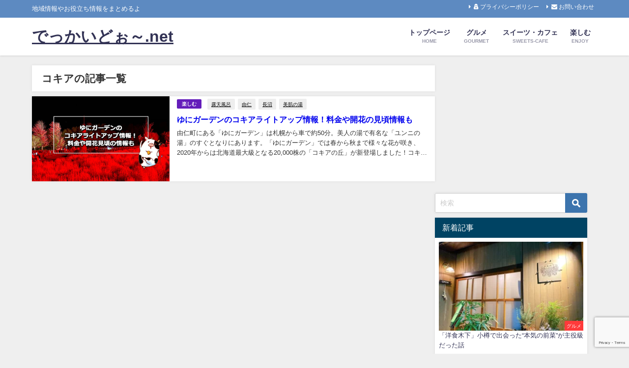

--- FILE ---
content_type: text/html; charset=utf-8
request_url: https://www.google.com/recaptcha/api2/anchor?ar=1&k=6Lc_lwIcAAAAAO95aUHqKHW62VQMDUM0sGixZXGS&co=aHR0cHM6Ly9kZWtrYWlkby5uZXQ6NDQz&hl=en&v=9TiwnJFHeuIw_s0wSd3fiKfN&size=invisible&anchor-ms=20000&execute-ms=30000&cb=w04tocf35xxg
body_size: 48231
content:
<!DOCTYPE HTML><html dir="ltr" lang="en"><head><meta http-equiv="Content-Type" content="text/html; charset=UTF-8">
<meta http-equiv="X-UA-Compatible" content="IE=edge">
<title>reCAPTCHA</title>
<style type="text/css">
/* cyrillic-ext */
@font-face {
  font-family: 'Roboto';
  font-style: normal;
  font-weight: 400;
  font-stretch: 100%;
  src: url(//fonts.gstatic.com/s/roboto/v48/KFO7CnqEu92Fr1ME7kSn66aGLdTylUAMa3GUBHMdazTgWw.woff2) format('woff2');
  unicode-range: U+0460-052F, U+1C80-1C8A, U+20B4, U+2DE0-2DFF, U+A640-A69F, U+FE2E-FE2F;
}
/* cyrillic */
@font-face {
  font-family: 'Roboto';
  font-style: normal;
  font-weight: 400;
  font-stretch: 100%;
  src: url(//fonts.gstatic.com/s/roboto/v48/KFO7CnqEu92Fr1ME7kSn66aGLdTylUAMa3iUBHMdazTgWw.woff2) format('woff2');
  unicode-range: U+0301, U+0400-045F, U+0490-0491, U+04B0-04B1, U+2116;
}
/* greek-ext */
@font-face {
  font-family: 'Roboto';
  font-style: normal;
  font-weight: 400;
  font-stretch: 100%;
  src: url(//fonts.gstatic.com/s/roboto/v48/KFO7CnqEu92Fr1ME7kSn66aGLdTylUAMa3CUBHMdazTgWw.woff2) format('woff2');
  unicode-range: U+1F00-1FFF;
}
/* greek */
@font-face {
  font-family: 'Roboto';
  font-style: normal;
  font-weight: 400;
  font-stretch: 100%;
  src: url(//fonts.gstatic.com/s/roboto/v48/KFO7CnqEu92Fr1ME7kSn66aGLdTylUAMa3-UBHMdazTgWw.woff2) format('woff2');
  unicode-range: U+0370-0377, U+037A-037F, U+0384-038A, U+038C, U+038E-03A1, U+03A3-03FF;
}
/* math */
@font-face {
  font-family: 'Roboto';
  font-style: normal;
  font-weight: 400;
  font-stretch: 100%;
  src: url(//fonts.gstatic.com/s/roboto/v48/KFO7CnqEu92Fr1ME7kSn66aGLdTylUAMawCUBHMdazTgWw.woff2) format('woff2');
  unicode-range: U+0302-0303, U+0305, U+0307-0308, U+0310, U+0312, U+0315, U+031A, U+0326-0327, U+032C, U+032F-0330, U+0332-0333, U+0338, U+033A, U+0346, U+034D, U+0391-03A1, U+03A3-03A9, U+03B1-03C9, U+03D1, U+03D5-03D6, U+03F0-03F1, U+03F4-03F5, U+2016-2017, U+2034-2038, U+203C, U+2040, U+2043, U+2047, U+2050, U+2057, U+205F, U+2070-2071, U+2074-208E, U+2090-209C, U+20D0-20DC, U+20E1, U+20E5-20EF, U+2100-2112, U+2114-2115, U+2117-2121, U+2123-214F, U+2190, U+2192, U+2194-21AE, U+21B0-21E5, U+21F1-21F2, U+21F4-2211, U+2213-2214, U+2216-22FF, U+2308-230B, U+2310, U+2319, U+231C-2321, U+2336-237A, U+237C, U+2395, U+239B-23B7, U+23D0, U+23DC-23E1, U+2474-2475, U+25AF, U+25B3, U+25B7, U+25BD, U+25C1, U+25CA, U+25CC, U+25FB, U+266D-266F, U+27C0-27FF, U+2900-2AFF, U+2B0E-2B11, U+2B30-2B4C, U+2BFE, U+3030, U+FF5B, U+FF5D, U+1D400-1D7FF, U+1EE00-1EEFF;
}
/* symbols */
@font-face {
  font-family: 'Roboto';
  font-style: normal;
  font-weight: 400;
  font-stretch: 100%;
  src: url(//fonts.gstatic.com/s/roboto/v48/KFO7CnqEu92Fr1ME7kSn66aGLdTylUAMaxKUBHMdazTgWw.woff2) format('woff2');
  unicode-range: U+0001-000C, U+000E-001F, U+007F-009F, U+20DD-20E0, U+20E2-20E4, U+2150-218F, U+2190, U+2192, U+2194-2199, U+21AF, U+21E6-21F0, U+21F3, U+2218-2219, U+2299, U+22C4-22C6, U+2300-243F, U+2440-244A, U+2460-24FF, U+25A0-27BF, U+2800-28FF, U+2921-2922, U+2981, U+29BF, U+29EB, U+2B00-2BFF, U+4DC0-4DFF, U+FFF9-FFFB, U+10140-1018E, U+10190-1019C, U+101A0, U+101D0-101FD, U+102E0-102FB, U+10E60-10E7E, U+1D2C0-1D2D3, U+1D2E0-1D37F, U+1F000-1F0FF, U+1F100-1F1AD, U+1F1E6-1F1FF, U+1F30D-1F30F, U+1F315, U+1F31C, U+1F31E, U+1F320-1F32C, U+1F336, U+1F378, U+1F37D, U+1F382, U+1F393-1F39F, U+1F3A7-1F3A8, U+1F3AC-1F3AF, U+1F3C2, U+1F3C4-1F3C6, U+1F3CA-1F3CE, U+1F3D4-1F3E0, U+1F3ED, U+1F3F1-1F3F3, U+1F3F5-1F3F7, U+1F408, U+1F415, U+1F41F, U+1F426, U+1F43F, U+1F441-1F442, U+1F444, U+1F446-1F449, U+1F44C-1F44E, U+1F453, U+1F46A, U+1F47D, U+1F4A3, U+1F4B0, U+1F4B3, U+1F4B9, U+1F4BB, U+1F4BF, U+1F4C8-1F4CB, U+1F4D6, U+1F4DA, U+1F4DF, U+1F4E3-1F4E6, U+1F4EA-1F4ED, U+1F4F7, U+1F4F9-1F4FB, U+1F4FD-1F4FE, U+1F503, U+1F507-1F50B, U+1F50D, U+1F512-1F513, U+1F53E-1F54A, U+1F54F-1F5FA, U+1F610, U+1F650-1F67F, U+1F687, U+1F68D, U+1F691, U+1F694, U+1F698, U+1F6AD, U+1F6B2, U+1F6B9-1F6BA, U+1F6BC, U+1F6C6-1F6CF, U+1F6D3-1F6D7, U+1F6E0-1F6EA, U+1F6F0-1F6F3, U+1F6F7-1F6FC, U+1F700-1F7FF, U+1F800-1F80B, U+1F810-1F847, U+1F850-1F859, U+1F860-1F887, U+1F890-1F8AD, U+1F8B0-1F8BB, U+1F8C0-1F8C1, U+1F900-1F90B, U+1F93B, U+1F946, U+1F984, U+1F996, U+1F9E9, U+1FA00-1FA6F, U+1FA70-1FA7C, U+1FA80-1FA89, U+1FA8F-1FAC6, U+1FACE-1FADC, U+1FADF-1FAE9, U+1FAF0-1FAF8, U+1FB00-1FBFF;
}
/* vietnamese */
@font-face {
  font-family: 'Roboto';
  font-style: normal;
  font-weight: 400;
  font-stretch: 100%;
  src: url(//fonts.gstatic.com/s/roboto/v48/KFO7CnqEu92Fr1ME7kSn66aGLdTylUAMa3OUBHMdazTgWw.woff2) format('woff2');
  unicode-range: U+0102-0103, U+0110-0111, U+0128-0129, U+0168-0169, U+01A0-01A1, U+01AF-01B0, U+0300-0301, U+0303-0304, U+0308-0309, U+0323, U+0329, U+1EA0-1EF9, U+20AB;
}
/* latin-ext */
@font-face {
  font-family: 'Roboto';
  font-style: normal;
  font-weight: 400;
  font-stretch: 100%;
  src: url(//fonts.gstatic.com/s/roboto/v48/KFO7CnqEu92Fr1ME7kSn66aGLdTylUAMa3KUBHMdazTgWw.woff2) format('woff2');
  unicode-range: U+0100-02BA, U+02BD-02C5, U+02C7-02CC, U+02CE-02D7, U+02DD-02FF, U+0304, U+0308, U+0329, U+1D00-1DBF, U+1E00-1E9F, U+1EF2-1EFF, U+2020, U+20A0-20AB, U+20AD-20C0, U+2113, U+2C60-2C7F, U+A720-A7FF;
}
/* latin */
@font-face {
  font-family: 'Roboto';
  font-style: normal;
  font-weight: 400;
  font-stretch: 100%;
  src: url(//fonts.gstatic.com/s/roboto/v48/KFO7CnqEu92Fr1ME7kSn66aGLdTylUAMa3yUBHMdazQ.woff2) format('woff2');
  unicode-range: U+0000-00FF, U+0131, U+0152-0153, U+02BB-02BC, U+02C6, U+02DA, U+02DC, U+0304, U+0308, U+0329, U+2000-206F, U+20AC, U+2122, U+2191, U+2193, U+2212, U+2215, U+FEFF, U+FFFD;
}
/* cyrillic-ext */
@font-face {
  font-family: 'Roboto';
  font-style: normal;
  font-weight: 500;
  font-stretch: 100%;
  src: url(//fonts.gstatic.com/s/roboto/v48/KFO7CnqEu92Fr1ME7kSn66aGLdTylUAMa3GUBHMdazTgWw.woff2) format('woff2');
  unicode-range: U+0460-052F, U+1C80-1C8A, U+20B4, U+2DE0-2DFF, U+A640-A69F, U+FE2E-FE2F;
}
/* cyrillic */
@font-face {
  font-family: 'Roboto';
  font-style: normal;
  font-weight: 500;
  font-stretch: 100%;
  src: url(//fonts.gstatic.com/s/roboto/v48/KFO7CnqEu92Fr1ME7kSn66aGLdTylUAMa3iUBHMdazTgWw.woff2) format('woff2');
  unicode-range: U+0301, U+0400-045F, U+0490-0491, U+04B0-04B1, U+2116;
}
/* greek-ext */
@font-face {
  font-family: 'Roboto';
  font-style: normal;
  font-weight: 500;
  font-stretch: 100%;
  src: url(//fonts.gstatic.com/s/roboto/v48/KFO7CnqEu92Fr1ME7kSn66aGLdTylUAMa3CUBHMdazTgWw.woff2) format('woff2');
  unicode-range: U+1F00-1FFF;
}
/* greek */
@font-face {
  font-family: 'Roboto';
  font-style: normal;
  font-weight: 500;
  font-stretch: 100%;
  src: url(//fonts.gstatic.com/s/roboto/v48/KFO7CnqEu92Fr1ME7kSn66aGLdTylUAMa3-UBHMdazTgWw.woff2) format('woff2');
  unicode-range: U+0370-0377, U+037A-037F, U+0384-038A, U+038C, U+038E-03A1, U+03A3-03FF;
}
/* math */
@font-face {
  font-family: 'Roboto';
  font-style: normal;
  font-weight: 500;
  font-stretch: 100%;
  src: url(//fonts.gstatic.com/s/roboto/v48/KFO7CnqEu92Fr1ME7kSn66aGLdTylUAMawCUBHMdazTgWw.woff2) format('woff2');
  unicode-range: U+0302-0303, U+0305, U+0307-0308, U+0310, U+0312, U+0315, U+031A, U+0326-0327, U+032C, U+032F-0330, U+0332-0333, U+0338, U+033A, U+0346, U+034D, U+0391-03A1, U+03A3-03A9, U+03B1-03C9, U+03D1, U+03D5-03D6, U+03F0-03F1, U+03F4-03F5, U+2016-2017, U+2034-2038, U+203C, U+2040, U+2043, U+2047, U+2050, U+2057, U+205F, U+2070-2071, U+2074-208E, U+2090-209C, U+20D0-20DC, U+20E1, U+20E5-20EF, U+2100-2112, U+2114-2115, U+2117-2121, U+2123-214F, U+2190, U+2192, U+2194-21AE, U+21B0-21E5, U+21F1-21F2, U+21F4-2211, U+2213-2214, U+2216-22FF, U+2308-230B, U+2310, U+2319, U+231C-2321, U+2336-237A, U+237C, U+2395, U+239B-23B7, U+23D0, U+23DC-23E1, U+2474-2475, U+25AF, U+25B3, U+25B7, U+25BD, U+25C1, U+25CA, U+25CC, U+25FB, U+266D-266F, U+27C0-27FF, U+2900-2AFF, U+2B0E-2B11, U+2B30-2B4C, U+2BFE, U+3030, U+FF5B, U+FF5D, U+1D400-1D7FF, U+1EE00-1EEFF;
}
/* symbols */
@font-face {
  font-family: 'Roboto';
  font-style: normal;
  font-weight: 500;
  font-stretch: 100%;
  src: url(//fonts.gstatic.com/s/roboto/v48/KFO7CnqEu92Fr1ME7kSn66aGLdTylUAMaxKUBHMdazTgWw.woff2) format('woff2');
  unicode-range: U+0001-000C, U+000E-001F, U+007F-009F, U+20DD-20E0, U+20E2-20E4, U+2150-218F, U+2190, U+2192, U+2194-2199, U+21AF, U+21E6-21F0, U+21F3, U+2218-2219, U+2299, U+22C4-22C6, U+2300-243F, U+2440-244A, U+2460-24FF, U+25A0-27BF, U+2800-28FF, U+2921-2922, U+2981, U+29BF, U+29EB, U+2B00-2BFF, U+4DC0-4DFF, U+FFF9-FFFB, U+10140-1018E, U+10190-1019C, U+101A0, U+101D0-101FD, U+102E0-102FB, U+10E60-10E7E, U+1D2C0-1D2D3, U+1D2E0-1D37F, U+1F000-1F0FF, U+1F100-1F1AD, U+1F1E6-1F1FF, U+1F30D-1F30F, U+1F315, U+1F31C, U+1F31E, U+1F320-1F32C, U+1F336, U+1F378, U+1F37D, U+1F382, U+1F393-1F39F, U+1F3A7-1F3A8, U+1F3AC-1F3AF, U+1F3C2, U+1F3C4-1F3C6, U+1F3CA-1F3CE, U+1F3D4-1F3E0, U+1F3ED, U+1F3F1-1F3F3, U+1F3F5-1F3F7, U+1F408, U+1F415, U+1F41F, U+1F426, U+1F43F, U+1F441-1F442, U+1F444, U+1F446-1F449, U+1F44C-1F44E, U+1F453, U+1F46A, U+1F47D, U+1F4A3, U+1F4B0, U+1F4B3, U+1F4B9, U+1F4BB, U+1F4BF, U+1F4C8-1F4CB, U+1F4D6, U+1F4DA, U+1F4DF, U+1F4E3-1F4E6, U+1F4EA-1F4ED, U+1F4F7, U+1F4F9-1F4FB, U+1F4FD-1F4FE, U+1F503, U+1F507-1F50B, U+1F50D, U+1F512-1F513, U+1F53E-1F54A, U+1F54F-1F5FA, U+1F610, U+1F650-1F67F, U+1F687, U+1F68D, U+1F691, U+1F694, U+1F698, U+1F6AD, U+1F6B2, U+1F6B9-1F6BA, U+1F6BC, U+1F6C6-1F6CF, U+1F6D3-1F6D7, U+1F6E0-1F6EA, U+1F6F0-1F6F3, U+1F6F7-1F6FC, U+1F700-1F7FF, U+1F800-1F80B, U+1F810-1F847, U+1F850-1F859, U+1F860-1F887, U+1F890-1F8AD, U+1F8B0-1F8BB, U+1F8C0-1F8C1, U+1F900-1F90B, U+1F93B, U+1F946, U+1F984, U+1F996, U+1F9E9, U+1FA00-1FA6F, U+1FA70-1FA7C, U+1FA80-1FA89, U+1FA8F-1FAC6, U+1FACE-1FADC, U+1FADF-1FAE9, U+1FAF0-1FAF8, U+1FB00-1FBFF;
}
/* vietnamese */
@font-face {
  font-family: 'Roboto';
  font-style: normal;
  font-weight: 500;
  font-stretch: 100%;
  src: url(//fonts.gstatic.com/s/roboto/v48/KFO7CnqEu92Fr1ME7kSn66aGLdTylUAMa3OUBHMdazTgWw.woff2) format('woff2');
  unicode-range: U+0102-0103, U+0110-0111, U+0128-0129, U+0168-0169, U+01A0-01A1, U+01AF-01B0, U+0300-0301, U+0303-0304, U+0308-0309, U+0323, U+0329, U+1EA0-1EF9, U+20AB;
}
/* latin-ext */
@font-face {
  font-family: 'Roboto';
  font-style: normal;
  font-weight: 500;
  font-stretch: 100%;
  src: url(//fonts.gstatic.com/s/roboto/v48/KFO7CnqEu92Fr1ME7kSn66aGLdTylUAMa3KUBHMdazTgWw.woff2) format('woff2');
  unicode-range: U+0100-02BA, U+02BD-02C5, U+02C7-02CC, U+02CE-02D7, U+02DD-02FF, U+0304, U+0308, U+0329, U+1D00-1DBF, U+1E00-1E9F, U+1EF2-1EFF, U+2020, U+20A0-20AB, U+20AD-20C0, U+2113, U+2C60-2C7F, U+A720-A7FF;
}
/* latin */
@font-face {
  font-family: 'Roboto';
  font-style: normal;
  font-weight: 500;
  font-stretch: 100%;
  src: url(//fonts.gstatic.com/s/roboto/v48/KFO7CnqEu92Fr1ME7kSn66aGLdTylUAMa3yUBHMdazQ.woff2) format('woff2');
  unicode-range: U+0000-00FF, U+0131, U+0152-0153, U+02BB-02BC, U+02C6, U+02DA, U+02DC, U+0304, U+0308, U+0329, U+2000-206F, U+20AC, U+2122, U+2191, U+2193, U+2212, U+2215, U+FEFF, U+FFFD;
}
/* cyrillic-ext */
@font-face {
  font-family: 'Roboto';
  font-style: normal;
  font-weight: 900;
  font-stretch: 100%;
  src: url(//fonts.gstatic.com/s/roboto/v48/KFO7CnqEu92Fr1ME7kSn66aGLdTylUAMa3GUBHMdazTgWw.woff2) format('woff2');
  unicode-range: U+0460-052F, U+1C80-1C8A, U+20B4, U+2DE0-2DFF, U+A640-A69F, U+FE2E-FE2F;
}
/* cyrillic */
@font-face {
  font-family: 'Roboto';
  font-style: normal;
  font-weight: 900;
  font-stretch: 100%;
  src: url(//fonts.gstatic.com/s/roboto/v48/KFO7CnqEu92Fr1ME7kSn66aGLdTylUAMa3iUBHMdazTgWw.woff2) format('woff2');
  unicode-range: U+0301, U+0400-045F, U+0490-0491, U+04B0-04B1, U+2116;
}
/* greek-ext */
@font-face {
  font-family: 'Roboto';
  font-style: normal;
  font-weight: 900;
  font-stretch: 100%;
  src: url(//fonts.gstatic.com/s/roboto/v48/KFO7CnqEu92Fr1ME7kSn66aGLdTylUAMa3CUBHMdazTgWw.woff2) format('woff2');
  unicode-range: U+1F00-1FFF;
}
/* greek */
@font-face {
  font-family: 'Roboto';
  font-style: normal;
  font-weight: 900;
  font-stretch: 100%;
  src: url(//fonts.gstatic.com/s/roboto/v48/KFO7CnqEu92Fr1ME7kSn66aGLdTylUAMa3-UBHMdazTgWw.woff2) format('woff2');
  unicode-range: U+0370-0377, U+037A-037F, U+0384-038A, U+038C, U+038E-03A1, U+03A3-03FF;
}
/* math */
@font-face {
  font-family: 'Roboto';
  font-style: normal;
  font-weight: 900;
  font-stretch: 100%;
  src: url(//fonts.gstatic.com/s/roboto/v48/KFO7CnqEu92Fr1ME7kSn66aGLdTylUAMawCUBHMdazTgWw.woff2) format('woff2');
  unicode-range: U+0302-0303, U+0305, U+0307-0308, U+0310, U+0312, U+0315, U+031A, U+0326-0327, U+032C, U+032F-0330, U+0332-0333, U+0338, U+033A, U+0346, U+034D, U+0391-03A1, U+03A3-03A9, U+03B1-03C9, U+03D1, U+03D5-03D6, U+03F0-03F1, U+03F4-03F5, U+2016-2017, U+2034-2038, U+203C, U+2040, U+2043, U+2047, U+2050, U+2057, U+205F, U+2070-2071, U+2074-208E, U+2090-209C, U+20D0-20DC, U+20E1, U+20E5-20EF, U+2100-2112, U+2114-2115, U+2117-2121, U+2123-214F, U+2190, U+2192, U+2194-21AE, U+21B0-21E5, U+21F1-21F2, U+21F4-2211, U+2213-2214, U+2216-22FF, U+2308-230B, U+2310, U+2319, U+231C-2321, U+2336-237A, U+237C, U+2395, U+239B-23B7, U+23D0, U+23DC-23E1, U+2474-2475, U+25AF, U+25B3, U+25B7, U+25BD, U+25C1, U+25CA, U+25CC, U+25FB, U+266D-266F, U+27C0-27FF, U+2900-2AFF, U+2B0E-2B11, U+2B30-2B4C, U+2BFE, U+3030, U+FF5B, U+FF5D, U+1D400-1D7FF, U+1EE00-1EEFF;
}
/* symbols */
@font-face {
  font-family: 'Roboto';
  font-style: normal;
  font-weight: 900;
  font-stretch: 100%;
  src: url(//fonts.gstatic.com/s/roboto/v48/KFO7CnqEu92Fr1ME7kSn66aGLdTylUAMaxKUBHMdazTgWw.woff2) format('woff2');
  unicode-range: U+0001-000C, U+000E-001F, U+007F-009F, U+20DD-20E0, U+20E2-20E4, U+2150-218F, U+2190, U+2192, U+2194-2199, U+21AF, U+21E6-21F0, U+21F3, U+2218-2219, U+2299, U+22C4-22C6, U+2300-243F, U+2440-244A, U+2460-24FF, U+25A0-27BF, U+2800-28FF, U+2921-2922, U+2981, U+29BF, U+29EB, U+2B00-2BFF, U+4DC0-4DFF, U+FFF9-FFFB, U+10140-1018E, U+10190-1019C, U+101A0, U+101D0-101FD, U+102E0-102FB, U+10E60-10E7E, U+1D2C0-1D2D3, U+1D2E0-1D37F, U+1F000-1F0FF, U+1F100-1F1AD, U+1F1E6-1F1FF, U+1F30D-1F30F, U+1F315, U+1F31C, U+1F31E, U+1F320-1F32C, U+1F336, U+1F378, U+1F37D, U+1F382, U+1F393-1F39F, U+1F3A7-1F3A8, U+1F3AC-1F3AF, U+1F3C2, U+1F3C4-1F3C6, U+1F3CA-1F3CE, U+1F3D4-1F3E0, U+1F3ED, U+1F3F1-1F3F3, U+1F3F5-1F3F7, U+1F408, U+1F415, U+1F41F, U+1F426, U+1F43F, U+1F441-1F442, U+1F444, U+1F446-1F449, U+1F44C-1F44E, U+1F453, U+1F46A, U+1F47D, U+1F4A3, U+1F4B0, U+1F4B3, U+1F4B9, U+1F4BB, U+1F4BF, U+1F4C8-1F4CB, U+1F4D6, U+1F4DA, U+1F4DF, U+1F4E3-1F4E6, U+1F4EA-1F4ED, U+1F4F7, U+1F4F9-1F4FB, U+1F4FD-1F4FE, U+1F503, U+1F507-1F50B, U+1F50D, U+1F512-1F513, U+1F53E-1F54A, U+1F54F-1F5FA, U+1F610, U+1F650-1F67F, U+1F687, U+1F68D, U+1F691, U+1F694, U+1F698, U+1F6AD, U+1F6B2, U+1F6B9-1F6BA, U+1F6BC, U+1F6C6-1F6CF, U+1F6D3-1F6D7, U+1F6E0-1F6EA, U+1F6F0-1F6F3, U+1F6F7-1F6FC, U+1F700-1F7FF, U+1F800-1F80B, U+1F810-1F847, U+1F850-1F859, U+1F860-1F887, U+1F890-1F8AD, U+1F8B0-1F8BB, U+1F8C0-1F8C1, U+1F900-1F90B, U+1F93B, U+1F946, U+1F984, U+1F996, U+1F9E9, U+1FA00-1FA6F, U+1FA70-1FA7C, U+1FA80-1FA89, U+1FA8F-1FAC6, U+1FACE-1FADC, U+1FADF-1FAE9, U+1FAF0-1FAF8, U+1FB00-1FBFF;
}
/* vietnamese */
@font-face {
  font-family: 'Roboto';
  font-style: normal;
  font-weight: 900;
  font-stretch: 100%;
  src: url(//fonts.gstatic.com/s/roboto/v48/KFO7CnqEu92Fr1ME7kSn66aGLdTylUAMa3OUBHMdazTgWw.woff2) format('woff2');
  unicode-range: U+0102-0103, U+0110-0111, U+0128-0129, U+0168-0169, U+01A0-01A1, U+01AF-01B0, U+0300-0301, U+0303-0304, U+0308-0309, U+0323, U+0329, U+1EA0-1EF9, U+20AB;
}
/* latin-ext */
@font-face {
  font-family: 'Roboto';
  font-style: normal;
  font-weight: 900;
  font-stretch: 100%;
  src: url(//fonts.gstatic.com/s/roboto/v48/KFO7CnqEu92Fr1ME7kSn66aGLdTylUAMa3KUBHMdazTgWw.woff2) format('woff2');
  unicode-range: U+0100-02BA, U+02BD-02C5, U+02C7-02CC, U+02CE-02D7, U+02DD-02FF, U+0304, U+0308, U+0329, U+1D00-1DBF, U+1E00-1E9F, U+1EF2-1EFF, U+2020, U+20A0-20AB, U+20AD-20C0, U+2113, U+2C60-2C7F, U+A720-A7FF;
}
/* latin */
@font-face {
  font-family: 'Roboto';
  font-style: normal;
  font-weight: 900;
  font-stretch: 100%;
  src: url(//fonts.gstatic.com/s/roboto/v48/KFO7CnqEu92Fr1ME7kSn66aGLdTylUAMa3yUBHMdazQ.woff2) format('woff2');
  unicode-range: U+0000-00FF, U+0131, U+0152-0153, U+02BB-02BC, U+02C6, U+02DA, U+02DC, U+0304, U+0308, U+0329, U+2000-206F, U+20AC, U+2122, U+2191, U+2193, U+2212, U+2215, U+FEFF, U+FFFD;
}

</style>
<link rel="stylesheet" type="text/css" href="https://www.gstatic.com/recaptcha/releases/9TiwnJFHeuIw_s0wSd3fiKfN/styles__ltr.css">
<script nonce="aSK-V8_6fGXlQoWN_pVVVQ" type="text/javascript">window['__recaptcha_api'] = 'https://www.google.com/recaptcha/api2/';</script>
<script type="text/javascript" src="https://www.gstatic.com/recaptcha/releases/9TiwnJFHeuIw_s0wSd3fiKfN/recaptcha__en.js" nonce="aSK-V8_6fGXlQoWN_pVVVQ">
      
    </script></head>
<body><div id="rc-anchor-alert" class="rc-anchor-alert"></div>
<input type="hidden" id="recaptcha-token" value="[base64]">
<script type="text/javascript" nonce="aSK-V8_6fGXlQoWN_pVVVQ">
      recaptcha.anchor.Main.init("[\x22ainput\x22,[\x22bgdata\x22,\x22\x22,\[base64]/[base64]/[base64]/KE4oMTI0LHYsdi5HKSxMWihsLHYpKTpOKDEyNCx2LGwpLFYpLHYpLFQpKSxGKDE3MSx2KX0scjc9ZnVuY3Rpb24obCl7cmV0dXJuIGx9LEM9ZnVuY3Rpb24obCxWLHYpe04odixsLFYpLFZbYWtdPTI3OTZ9LG49ZnVuY3Rpb24obCxWKXtWLlg9KChWLlg/[base64]/[base64]/[base64]/[base64]/[base64]/[base64]/[base64]/[base64]/[base64]/[base64]/[base64]\\u003d\x22,\[base64]\\u003d\\u003d\x22,\x22woTDl0N7cMOdwowtw51KD8OPXsKHwqjDl8KwTGHCtxPCn0DDlcOtPcK0wpERKjrCoj3CssOLwpbCkcK1w7jCvkjChMOSwo3DqsO3wrbCu8OuJcKXcEEfKDPClMOdw5vDvT50RBxlCMOcLSkrwq/DlzbDisOCwojDpMONw6LDrj7DiR8Aw4DCnwbDh0gZw7TCnMKhQ8KJw5LDmMOCw58ewoZiw4/[base64]/wqDCtsKLw5YrwojDj8OdesOCDcKcW8Kow7fDo8OIwrAHUwwNekwHHMKnw6rDpcKgwrvCtsOrw5t4wo0JOVYpbTrCng1nw4sdJ8OzwpHCjzvDn8KUYSXCkcKnwpPCvcKUK8Oiw4/Ds8Ohw4nCvFDCh18cwp/[base64]/CjMK4w5R9w4xkA8O+w7nDgDItwqnDpnPDijNPNF41w74ATcKJHMK2w5Apw68mD8KVw6zCol7CkC3Cp8O/w6rCo8OpQxTDkyLCjyJswqM8w7xdOjIlwrDDq8KJHG94XsOdw7R/FVc4wpRuHynCu1BHRMOTwrUvwqVVKsOIaMK9Wx0tw5jCpCxJBS87QsOyw5sdb8Kfw7HCkkEpwofCjMOvw51ww5p/wp/CusKqwoXCnsOgLHLDtcKzwqFawrNjwqhhwqEfW8KJZcOdw4wJw4EREh3Cjl7CosK/RsOGRw8IwrwWfsKPbCvCujw2RsO5KcKRRcKRb8OQw5LDqsOLw4zCjsK6LMOqc8OUw4PClFoiwrjDlQ3Dt8K7RlvCnFolJsOgVMONwpnCuSUuZsKwJcOgwrBRRMOAfAAjbRjClwg6wqLDvcKuw4hiwpoRH1p/[base64]/CncOIwoPChcK4wqw/[base64]/w5piQcOnQ8KpK8OXXsKKVsOJezt7wrt6w4vCqMOuwpPCr8O6GcOKEsKqZMKJwrvCmFkRMsK0CsK0I8KewrouwqfDgFHCvQFkwpZJaV/DrWFbcQTCssKKw5AvwrQmNMO7dcKrw4XChcKSKGzDgcOuMMOydjc2IcOlSyRXN8O4w5g/woXDiy7ChB/DsQtGG2QjWMKlwrvDq8KfTH7DucO0IMKdLsKuwpTDryAfWTBywrrDrcOkwqJcw4HDkVbDriDDvn1EwobCuUvDhB/CiWkhw4owOVgDwrfDlBXDvsOrw4DClXPDqsOWFsKxPsO+w5xfd08lwrp3wppjFgrCoXnDkFrClB/DrQzCuMKxd8ONw5krwoDDi0vDi8KlwpNFwoHDvcOhHXZXKMOhGcKFwoUtwr4KwpwaO1fDqzHDjsOTGiDDuMO8RWlCw71KLMOpwrUZw71rZ1IFw4bDmiDCpT3DoMKGE8OcAlXDkTZjUsOew6PDlsOmwp3Chjc2CQHDvDHDjMOow4vDhirCrSXCvcK/RTjDtUHDv0LDnQTCkh3DucKgwppFSsKzRS7Cki5pXzvCncKiwpIdw6lpPsOtwoN+w4HCn8OGw45ywrDDjsK6wrTCrnXDnA5xw7rDiDfCkwocSAZ+cW0dwpBjQsOhwoZ3w6ZZwqPDnw7CrVdsBSVCwo3CisOzAz07wqDDs8Oywp/CrcO+DW/CvcKBcBDCuTDDsEjDv8OZw7XCrCtRwrEmDS99McKiDGXDpVsgckrDjMK+wpzDuMKEUQDDlMOhw64jD8KLw5jDkMOAw5/ChcKcWMOewrt4w4Mdwp/ClMKAwoPDisK8woXDrMKkwpTCtURmIjzCgcO6V8KFHGVRwp1UwrHCksK/w5bDqRnCuMKlwq/[base64]/fsKuw7rDvDoMwot3NHLDgTfChcOlM1R8w7IvRcKzwo8aa8KHwoo4HFHCs2zDgwc5wpXCpsKhw7UAw6BuASnDmcOxw7/DjyEYworCqCHDv8OyCiRSw7tXDsOAw7VJCsKWccKdWcK5wr/[base64]/[base64]/DvcKZUhw0YcOFNkw4V8OjRWnDksKTw5jCrXZOKA8fw4rCncKZw7ttwrHDs0fCry08w4vCoRFrwocESScFZUXCgcKTw4zCrsK8w5IbHzPCixZJwptNFMKRS8KVwq/[base64]/CvsKBwrXCu2HCo0Y7wr4Ow7VKw5vDlzDCiMO4HMK5w4IDDsK5R8KPwoVEI8Oww4NEwqHDksKGw6LCnwPCp1ZCTcOkw70UHh7CjsK1KsKveMOgYyseP0rDqMOgCBN3R8OiYsOLw6AvHiHDinNLIgJewr1+w5k7RsKZf8KSw7bDr3zDmFt3ey7DpT/[base64]/DnVFtTMKfw78xwpp2D0LDisOZUVzDn0tTYcKbTH/Dv3fChHvDhiltO8KGDcKsw7TDvMOnw4TDocKqZcObw6HClB/DmmfDkxhkwrxhw75Swpd1BsOQw4/DlsKSN8K4wr3CjxPDgMKwVcOOwpHCpcOWw6/Cj8Kew4J6wqYvwptXbjPCgCLDp3ZPf8KtXMKaT8K/[base64]/[base64]/dcKmw797Rw4QUUI3WMKQd0bCq8KUNsOdwr/CqcOIE8O1w5BcwqTCuMKZw4UCw54GPcOVDnFLw41YH8Ohw5JWw580wr7DkMOfwrXCtCjCssKaZ8KgI2lDfWhzZMOvGsK+w5BpwpPDqcOTw6bCq8KCwovCsF1sdzYSGhNGWR9Jw4XCjsKLIcOwVDLCl0XDicOVwpPDjx/Dt8KxwqIuFjbDhhIzwpBfLMKmw6YHwqpCCk3DtcOCH8OxwqduZDQFwpbCssOiMzXCt8OYw5HDgnLDpsKWClEhwrBuw6UbccKOwopxT3vChycjw7w/Z8KnXi/CmRXCkhvCt0t8HMK4HMKdUcOIecKHZ8OdwpBQJ1ErHiTCmsOYXhjDhsKjw5jDuCjCo8Oqw5d/WxvDq27CpHNfwoE9YcK7Q8Otwp93UkIsdMOnwpFFD8KWXjbDmj/DjCEDCBkyRsKfwrpyW8OrwqBFwps0w6fCjnFYwphNegPDkMKrUsOWAkTDmTtXQmrDrnXDgsOMUcOTLRZQUmnDmcO6wozDiQ/ChyJ1wo7CoyTCjsKxw7HDrcOENMOgw4jDpMKGFAkSHcKFw5nDpWF4w6/DvmnDvcK+NnTDpVYJeVAzw4nCm13ClMK1wrzCj2Rtwq16w5JrwoccfGfDrAvDmsKew6PCrsKhBMKOGGd6TgrDgcKPNUbDpVkjwrnCr3xuw6ovXXQiRidwwp7Cv8KsDwc7wovCpnhZw5wnwrbCiMKZVSDDlsKswr/ClHHDtTFGw4rCnsK/[base64]/PMOWNMOGwoPCtmTCicONZcKKdxnDgMKjwo/DoMOqPB/CpsOMQMK/[base64]/O3/CsMK4w5M4d3rCiHXDhzDDuGzCiysxw6XCiF8DdT45U8KtbjIaRQTDjMKWTVobWcObFsO1w7gbw7BjC8KdbEdpw7TCu8KRIDDCr8KULsOswrJQwrxvSA9ZwpTCliTDvQdAw6xcw7QXK8Oswr9gczXDmsK7eUgUw7bDkcKLw4/DpMK1wq3DknvCjwrCmX/[base64]/CqW9XesKQNDc6bx3CqsO4FFnDhMO2wqrCphJ2JB/[base64]/CriDDnXsfw6zDhjoGw6DDiBEfMsODAUM9MMKYVcKXWwLDmsK/K8OlwpbDucK3PRptwqtNbQstw4Fbw7/[base64]/DvgxUJhs9wqk5UU7Dplcmw5bDlsK6wpIBwrXDjMOmwrvCncKwM17Cgk/CmCHCmsO5w6NKTsOHQ8Ktw7E6HxbCqzTCj0IHwq0HGjbChsO7wp/Dn00IGnoewrF7w74lwp47EmjDulrDmARMwqhBwroEw4Ehw4XCtWrDn8KswrXDosKrcWMdw5HDnCvDvsKOwr/[base64]/DrcO5w5vCpksowoFgwr7ClMKZw7vCpMKveQg3w5AHEyM/wqnCqClJwp1Kwq/DvcK9wphrZHERN8O6wrJgwpg6FCtFfcKHw5VIWn8GSS7Cj23Diw0lw5HCg0nDpsKrCUZxRMKWwo3DlQfClQE+BTTDkcOswo4ew6YJGcOnw6vCi8OawqDDtcKbwoHCp8O/[base64]/[base64]/[base64]/DjMOIC3okWcKrdy0bw7bCs8OPw6Zjw5bDjyHDrirCocOUF2fDrgkXMHJ7H3oJw5syw77CplfCt8OLwp7Ctg0Iwq7CphxUw5vCuhALKCnCjWbDosKDw7szw4HCrMOvw6LDocKKw4heH3cRKMKiZmE2w53DgcOAE8OoecOiBsKpwrDCowgXfsK9d8Oqw7Z/woDCjG3DsFPDuMO9wpjCqjADIMOJNxlSKybDlMODwoMxw7/[base64]/DhsKtw4FrwrRTDMKjXDLDvXzCqcKqw61ddFzDlMOGwqkxdsKBwr/[base64]/DucKcwpFQw5LCowkmKE3CmyQ+al9KFlYcwrQbJcOhwptGPgXCkj3Dv8OAwo91wpJzNMKnNlXDiyNoacO0WDtfw57Cj8OuNMKxBkAHw71UPizCksOveV/DgnBdw6/CrcKvwrV5w5bDnsKVD8O/fnPCunLCjsKawqjCuCAnw5/Ds8ODwojCkS8EwoMJw6BwXsOjJsOqwpXCpklYw5Urwq7Dmigsw5nDrsKKXB3DmMOVIsOHFhsafgvCni19wqPDv8O/dsOEwqbCkMO3VgwZw4V+wr0NUsOKOMKyLjMHJMO9DnkrwoMwDcOqw4nCnFMKTsKvQsOHDsK0wq0GwqAawpPDnMOvw7bCmixLZk7Cv8KRw6sVw7lqPgrDlhHDjcOSFxrDh8KmwpfDscKGwqDCtQsOUHBCw7pYwq/Ds8K8wooIHsOLwo7DmjFuwoDCknjDsTrDncKuw5gvwqo/cGl2wq5UGsKQwq8RYH7CnQzCpWlhwpVLwox/GEfCpAfDssKgw4ZGFMOawrTCssOefSMfw6kwbwESwokWNsKqw5h7wqZKwokzEMKkcsKqwqQ+fRZxJk/CtzJSJUrDnMK+DcOkGsKWJ8OBDUgiwp8uciHCn2nCh8Ouw6jDk8OJwrJKYQ/DscOhG3vDkAtdNFlSZcKAH8KUdsKMw6rCszTDtsKGw5/DhGw2OwF4w43Dn8KTGMO3ScKbw7g1woHCg8KldMKmwpkFwqvDnRg2QDtZw7vCuw8yVcOVwr8VwoLDpMOWUh9kOsKWBSPCgn7DksOiVcK0JjfDusOJwoDDvkTClcKRRUQ/[base64]/[base64]/wr/[base64]/wo/CisK1w6LDo8KMwoXCnBjChkvDncKawrHCtcOcw6jCh3TChsKABcKvNSfDm8OzwoXDisOrw4nCksOWwp8BQsKCwpdGEAMOwoJywqolKcO5wpLCqGLCjMK9w67Di8KJERsRw5AVwpXCrcOwwpMVD8KWJXLDl8OqwqLCqMOJwq/[base64]/DssKfw5HDuTl3dsOuF8KZw5zCgMKkKTNgCmHCr1VTwovCoUgIw6bCtErCuE5ow5wpEn7CvsOcwqEDw7DDhXJhBMKlAMKKH8K9UTJbDsO1UcOFw5BnbgfDlznCnsKFSy16ORpqwrEcPMKuw79tw5nDk2pHw6/Dnz7DosOJw43DogjDlQ/Dry95wr7DlzJxT8O6eXTCsBDDicOew5YXHRF4w6sNeMOEXMK2WmIxLETCrnHCpcOZJMOqM8KKXH/DmMOrPsOBUR3CsAfCn8OJdMO8wpfCtGQZSQA6wp/[base64]/DgMOnwpRqwq3CucK2YMKlwrZ5fMO7w5jCkhMeLsKpwqU2w48jw4TDn8KpwqlxHcKmWMK+wo3DuTvCkDnDr1lWfQkaSXzCtsKaPMOOJWMTaWDCknBkSjJCw6s9eArDoAwmfQ7CrAMowr0vwoQjZsOEZsKJwovDp8KuGsKkw5MVSTA/eMOMwpzDisOcw7tww68cwo/Dt8KDT8OMwqIuc8O2wrwtw7vCi8OMw7N9X8KSBcOQJMOVw4B8wqk1w78GwrfCgQ0JwrTCuMKlw50GMcKoF3zCsMKefwnCtHbDq8KnwoDCtSMDw5LCv8OiEcOoZMOrw5EfY0Ukw6/[base64]/[base64]/[base64]/[base64]/DrDN/w7x8w41HwqV+LWwwwpEmw6hFcyZmWUnDsmrDpsOqXCRtwrkjZA7CsFIjQ8KpN8ODw6/[base64]/Dk3JTBsOuw4BiwpPCp8Ouw419w4djwr/Cg0pqfDXDisOkEAUXw7rChsKgfD9+wrfDr1vCsCRdAhDDoS9hEyrDvjbCuAQNF1fCncK/wq/Cj0vDu2MWHsOpw4QpCsOFw5UNw5PChcOHNQ5EwpPCm0/CnErClGvClVkLT8OVL8O9wrUgwpnDhRN4worCn8KNw5bClXHCoAwRZBTCgsOIwqABYEtOHcOaw5XDvBTClzphd1rDusKgw4DDl8OKfMKPwrTCiW0RwoNePCNwOGrDoMK1Q8Kkw6cHw6zDl1LCgk7Csn4Pd8K/Y3FmSnF6EcK/d8O6wpTCgifCh8Kpw5FBworCgXDDkcOSX8OuA8ONCihBcztfw78qTmfCqsKqDHczw4vDq2dPWsKsRk/DkU3Dh2ouB8OAPirCgsO+wpnCmSk8woXDmRZcGsOSDH8iX1DCgsO0wqQOXxbDi8KywpDCosK6w7QhwozDo8ODw6TDqX7DisK5w5PDmhLCqsOow6HDm8O8QEnDs8KQFcOHwqgcbMKsHsOrScKWGWgTwrEhf8OuEWLDp0fDhznCocOueQ/CrH7Ct8OYwqPDmV3Dh8OFwrQPc1p6wrEmw4kAwp7CuMOFWsK/dMKUIAvDqMKBQsOFE01PwovDtcK6wqbDosKpwovDtsKzw5tEwqHCtMOHfMOTLsOsw7huwqwrwqAQFy/DlsOpbcOyw7ZHw6Vgwr0DKW9gw69CwqlUJsOMInVdwrXDucOXw5fDo8OqKRnCvQ7CtSbChFbDp8KzIsKaHS3DjMOiK8K8w6s4OHnDh3rDiBLCtyozwpHCtis9w6/CrcKmwoFCwrw3DFvDtcKywrkFA1QgdcK8w7HDsMOYI8KPOsKUwoUyHMOIw4PDqsKKERt7w6rCgSYJXSV7w4PCvcOAEsOLWR/[base64]/CicOXwpDCiRVsFj9Nw7gUwrXDngV5w7Zjw6wQw6jDp8OMcMK+a8OfwrLCvMK9woDCg2Y/[base64]/DvsKXAcKFw5vCjMKBw4DCrwwDKsKedXxvw7hBwrFvwocfw7VdwqnDs0MAA8OZwqJuw4FfKnMLwovDjT3DmMKLwq7Ckz/DkcOLw4XDv8KITWhLI0RMEmYBLcOBwonDtcK0w5RMC1o2NcKlwrQBSnnDjlleYmzDgRFrKxIAw5bDuMKgJXd4w7ZEw7BRwp3DtHHDg8OiH3rDqsOkw5ZwwpNfwpUgw7rCji50JsKBQcKswqZ8w7MfAcOXbXAuZ13CszfDtMO6wpLDiVhjw7LCmH7ChMKaLg/Cp8KjLcOzw6k+Xl7CryBSc3fDn8OQVsKIwp56wpdoM3RKw7PCm8OAWcKHwqYHwpDChMKdD8O7EjNxwp95VMOUwqjCrT7DscOHMMOlDF/DuUItLMOSwrddw5/Dp8OpdlJOeiVNwqZ8w6kqEcKMwpwFwqHDqGlhwqvCqEx6wonCiCJaacOHwqXDncK9w6vCp31XJxfCtMOkd2lPbMK8CxzCuU3CosOKcnLCjy4/[base64]/[base64]/DrcK1wrLDu8KWQTh1wo1HIMKwwpbDtcKJJMKHIMKVw4RJw6xnwqfDhn3Cj8K3M2A0UFfDuX3CtWZ7NCM5fyTDvxDDgQ/DoMO9ZVMnWMKswoHDnnzDuTTDo8KWwq7CncOEw4xJw4lTGnXDuX3Coj/DuBHChwbCgMKDCcKyS8OJw6rDpnxyZi/CpMOIwpxxw6RXUSnCrQAVXQxBw6NxAgFnw54kw67DpMOPwopGbsKWw7hmUkUMYFzCqcKqDsOjYsOyUnhhwo5ICcKSHUVDwpBLw5FEw6jCvMO/woEvMxrDtMK1wpfDkSUHTHFYQMOWN0HCoMOfwphVZsOVYx44ScOLDcO9w54MJF8fbsO6eGPDrALCjsKuw4PCt8OZJ8OlwrIjw6jCpcOPFD3Dr8KQX8OPZRVyfcO+DlHCjRkjw7bDuwzDj1/CtS/DuGDDrAwywq7DrDLDtsObJDE3EcKNwr5rw6Uiw4/DojIXw5FvBcKPVWvCt8K9E8OZcH7CtRvCuxEONzoVJMOgC8OCw4gyw6txPcOjwrbDpWgPOGnDocKYwqxYOMOMRCPDrMOPwoXDiMK8wo9sw5dYQnhJK3zCnB/DoU3Dj3HCg8KwbMOmT8OnCGrCnsO7USLDn3FjSG3DrMKkKMO6wrUULwJld8KSSMKRwrFpT8Kbw5XCh0MhOlzCugN6w7U3wq/[base64]/QMKiw4VRQCrCmynDkzNIw5QmdwjDosKfV8K7woc7c8KuTcKeHFbCs8OTaMKKw7/[base64]/wqFVw6lvRm7Dq8KIJ8KIc8OCHcKqTcOTRUfDoW4aw7ZRcyfCkcOkDl9QQMO8Bj3DtcOSe8OLw6jCvcOhYVDClsKLUEjCmMKDw6vCk8K3w7I0a8K8wpk3P1vDmSrCr1/[base64]/w6jCr8KOM8OZdmZCS8KqT8KowoTCpWlZeCZzwpJuw5bCssKrw48eDcOYA8O1w4cfw6XCvcOhwrF/bMOMXsOBBnPCocKww70Zw7N7J2d+PsKgwqA5w4QowpgJK8KSwpYmwqhKCMOzB8OHw5IfwrLCgm/Ci8KZw7HDpcOwHj4kcsK3TxvCssOwwoo0wrrClsODD8Kkwp7CmMOmwosAQsKlw6YsXT3DvTskccK5w5XDjcOLw4krd2/DrDvDu8Ooc3fDmRpaRsKRIl3DjcO8ccOGA8OTwohDe8ORwoXCosKUwr3CtiwFAFfDshk1w7how6IiQcKlwp3ClMKmw7smw4XCuj1dw6HCgsK9wpfDlW4SwqppwplQRcKEw4jCpH3CqF3CgcKeZsKVw4DDtMK+CMO4wp3ChsO7wpkew4lOWhPDvsKDHiB/woDCl8OqwojDq8Kvwp5uwq7DncKEwoUJw6fCsMOWwrjCu8OPQDwtcgbDj8KWHMKUXA7DphY1NELCqgRyw5vCsS/ClcOQw4IlwqZGUG1NRsKIw5wHAF1qworCpw0kw57CnMOYVzo3woIdw4/DpMOwPcOgwq/Dulkew6PDsMOnFDfCosKQw7fCgRgqCXElw7BdD8KIVA/CtAzCtMK9IsKqI8O5woDDpVPCt8OkRMOTwpDDlcKUPcKYwpNxw6nCkgBlVsOywptjGDvCnjbDpMKqwpHDjMO0w55owrrCnn9hCsOHw79Pwp1jw7J+w4zCn8KBDcKowqXDrMK/eTg1HSbDmEZVJ8OWwrcSb3tGWmzDuwTDgMK3w4dxEcOEwq86XMOIw6DCl8KbBsKiwptAwqVSw6vCr1fDmjjDiMOJK8KnKMO1woTDontyRFsbwrPCqMOwXcOZwqwtP8ORdS3CvsKcw6LCkALCmcO5w4vCrcOvNsOJaBBVfsKTNTMPw41ww6TDvz5/wqVkw4sXbgvDssKSw75MVcKpwrzCuztBcsKkw4vDuknCmnF1w5UYwrcbDcKHSmU9wpzDiMOEOFRrw4Yaw5XDrzNzw43CvzkbfgnCsjADOsKow5rDhklICMOaU10lEMK7EQUXw77CvMKxFiLDvcOzwqfDoSMRwqXDo8O0wrY1w7XDiMOTJ8OINS9rw4LCtS/Dlm4Fwq/Ckxp9wpXDpsK/LVUaasOTJhVSLXfDqsK4eMKKwqvDhsKldFQewoZjBMKVUcOUEcOEDMOuDcOBwrnDtcOeP3rCjQkQw6/CtsK8dsKmw4Fxwp7DucOaO3lGbMOWw73Ck8OyUCwSTcO2woI9wprCrkTChMK0w7BbWcK5OMKhGsKkwrDCpMOKXWljw5Exw6AywqbCqFLCkMKrAMOkw4PDuwgZw748wq43w45qwrzDoADDl3TCoFdww6LCusOowpzDmUvCiMOGw7rDvw/DiRzCuwLDh8OEU2jDjxLDv8O2wovCsMKSC8KGXcKJD8ObJ8OSw4TDmcOYwpLCtHEiNiMmTXd/WcKFAcOlw7PDjMOuwrxtwobDn0oxFcK+SwRJBMOfFFsVw7ArwpB5EMKvesOsEcKvd8OGAMO6w7YSdFvDr8Oqw5V+YMO2w5BFw6jCgE/CjMOUw5DCi8KKw6HDgcOXw5Q9wrhwYcOewrdOfBPDgMONBMKAwrgUwprCl0HDisKFw5PDvgTCgcKFchsew6bDgQ0naTxfS05IfBR7w4jDnXVVHsO/Y8K5DzI3fMKbw5rDpUVEUE7CqgVYbU0tB1PDoGDDsgjCmFnCoMO/[base64]/wr7CuSHDkMKdwovDnMO6Y8OfwpfCuMOYEsO2wr7Dm8OYL8OMwplBTsKZwrLCssKwJsOqC8OzHjPDglMrw70pw4XCqMKfBcKtw63DpFhFw6TCs8K2wo9FeTbCisOfQsK3wrDDumTCsR4cwpAfwrocw7NwIV/CqHQQw5zCjcKrdcKQNj/ChMKiwotuw6jDvQRuwrZfPDvDpC7CtAA/wok5woQjw41jbyHCtcKYwrdhVihqDnESPk9JRcOKeBsHw5xcw4bCtMOzwodADW5Sw4A0IjtXwqTDpMO3e0XCj1YkIsK9U2llfMOFw5zDmMOuwqAZEsK4ZwA+GMKKYMOkwos5TcOaVmbDvsKtwr3CkcOmOcO8EzXDisKpw73CuR/DlMKow4ZSwp0lwoDDgsKhw6cWOT8SccKCw5EhwrPCtww8w7ItfMO+w5kowqw0UsOkd8Kfw5DDlMKEasOdwr4lw5TDg8KPBEcHN8K/DQLCscOyw5ptw65Kw4o8w7TDgMKhfcKSw57CpcKpwp4+Y3/DgMKCw4/CsMOINSBgw4TDscKkMXnChMOkwqDDgcO2w63CtMOaw5IOwoHCocKLYsOSTcO3NjTDmXHCpsKlTi/[base64]/DrMOPwpNrw413w6PChcKQXsOEdGMwH8OBwpIpwqTCmsKITcO1wrnDmhbDpMKLEcKST8Kcwqx6w4PDuickw73Dk8OMw4/DvV/Cq8OXMsK6GnZMFhsuUztLw5pwRcKtLsK2w4/CpcOaw6LDpTbDi8K7LG3CrHrCn8Obw5pIOjwEwo9Rw7JiwoLCksO5w4PDjcKXWMOUI0gaw5QkwqFUwpIxw4vDmcOHUQ3Cr8KrQn3ClRDDjw/[base64]/Cj1sCwpAbP8Omw5LCm8OLw55ow4lNwrvCksOSIsOhw6JlaQPDpcOUDcOhwo4Ow744w43DssOGwqw5wrfDqcKww41uw4PDp8KewpzCqMKjw7dRBkLDkMKAKsORwqPDnngxwqjCiXwvw7dFw7MNK8K4w4Itw7d+w53CuzxhwqDCtMOxa1TCkjpIFxAQw7x/bsK7USw+w5hOw4jDgsOnJcKyYsOmTzLDtsKYRRLCnsKeIEg4OcK+w77CvyfDgUFnI8KDSmbClsO0UiMSJsO7w5vDssOFORM6wozDsQbCgsKTwrnCiMKnw7Avw7bDpRACw4IOwo5Ew4xgfBbCq8Kzwp8cwod/B0sEw5sgF8OkwrzCjg9kEcO1e8KpL8KAw6vDn8OXB8KcIsOwwpXCpQfCr1fCnR3Dr8Onw6fCjsOmGUvDlgBCd8Oow7bCmVVmIyJmXXd6O8O7wolLFx4YH1Fiw5E2w5gmwp1MO8Kow4skFsKUwqcfwr/Cm8OSFFEtMxDChHtDw7XCkMKANyAmw71uasOsw6jCvx/DnQsuw78lE8OjPsKmAjDCpwfDqcO8wp7DpcK3YwMOUHV4w64lw705w4nDqMOYdxXDvsObw7drcWdbw7FAw5rCgcOsw7gpAcOswpjDnzbDlQFELMOuwpU+GMOkUxPDmcKuwoguwq/[base64]/ChGVgwpbDuCfDgGrCo2VBwr/[base64]/DqsOfwr9hSMKYTMKKw6bDs1nCk8Krwq8OMcK/cFFew5sNw7YBKcOUBSh6w4sNDcO3Z8OhUyHCrDpmcMOFPHrCshVbPMO6SMODwokIOsOuUsK4TMOfw4M/cFQULhHCrVPCgznCj1VTIWXDv8Kywr3DtcOQPjbCvGPCoMOCwq/CtzLDncOPwoxMPwXDhVFyZkzDtMKVdX5rw4rCmcKkTmVuS8KJYHfDnsKuYDTDqMKBw5x1MUF3PsOQMcKxHhQtGxzDnHLCsgwNw5/[base64]/DtmHCrMKKw7ccQ8KLI8OMScKtMcOnworCkMKZw7BGw5Vdw658TUXDpCjDhMKFTcOFw4IGw5DDtkzCicOkCnM7GMOwO8KUCzTCtMKFFzoaZMORwp54KmfDukxHwo0SacK+FnQ0w5/DsG7DicOdwrNCCsOxwo3CsnQqw61tXsK7MjHChkfDuFwPdyzCr8OGw6HDuD0DaUMwO8KvwpgVwrVlw73DlTY9fC/DkT3DssK6GCTDgMK0w6Uhw7Qqw5UowqFKA8KCNSgAa8K9wpPDrmEyw5/Cs8Obw6RyLsKkPsOKwpk8wp3Co1bCl8KGw4LDnMOFwoFVwoLDocKRMURJw4HCv8OAw7QITsKPeSdNwpl6dGzCk8OUw4phAcK5WiAMw7LCp1c/XEsjW8OLwoTDgwZbwqcFIMKADsOow47Di0fCjA7DnsOLCMOlQhXCuMK6wq7DvxZRwpRXw5dCIMK4wr5jTT3CnxUHTGYRVsKnwojDthQxDgcJwq7Cl8OTDsO+w5/CvnfDqVfDssKWwocBWwVKw60jEsKjMMOfw6PDkVg2X8Oswp1VZ8OLwq/DuxfDmnLCnwQbc8OxwpM/wpNewp94cEbClsOPV2UfBsKfV2YmwoslL17CnMKHwqAZZcOtwp8qwoXDhsKFw7s2w6HCsB/ChcOswqV3w4/Dl8KLwol5wrsrWsKcYsKSNh4IwrXDhcOPwqfDiFDDp0Mfwo7Dik8CGMOiHWgRw5lewqd7E07Dqkhbw7F/w6fCu8KXwpTCuyx1McKYwq7CrMKONcKwKMOrw4AKwrbCrsOsQ8OUb8OBR8KBNBzCmApsw5rDlMKuw7TDrDTCg8OawqVNUWvCoiIsw7lzfwTCtDrDhMKleHBeCMKrP8OcwoLDom1+w6nChxPDvAHDtcOrwo8qV3/CmMKycDJvwqwfwogsw73Cl8KjcBtswpLDvMKtw5ccQSHCgcORw4vDhnV1w4vCksKDOwQyfcKhLsO/[base64]/Cn8O/[base64]/DlcOdwrPDm8K5wpcwYsOLwrjCuMKCb8KOw4EIbcKiw6fCscOId8KsFQPCtR3DkMOjw6YbYGUAScKKwpjClcKZwqsXw5hqw6FuwpR5woMaw6N0GsK2IXMTwo/CmMOjwqTCrsKVYjQvwrXCvMOVw6dtTSDCpMOvwpQSecKRUylTCMKACCsswpwgAMOwI3FKR8KLw4ZpO8KVGAvCi0xHwr5xwq7Du8OHw7rCuS3Cm8OENsKQwr3CtcKLJQ7DvsO6w5vCpxvCliYGw6rDsFxcw5l5ORHCtMKYwpXDm07Cj2/Ch8KSwqhpw5o5w5Y3wrYGwq3DuTM/MMOFYMOJw47CvWFfw6llwrUHAcOiw7DCvhHCgsKROMOdYMKQwrXDr1XDiTJhwrrCosO8w6Fawo9Iw7/[base64]/DikLDhMK0w7vCnnktesOvw44Iw5PCgiTDgsKKw7oNwr08LkTDpB05SCLDhcO6esO1GsKRw6/[base64]/[base64]/w5bCncKpBlo7GDBQw63DvgbClhbCk8KFw5DDvQBCw4Rvw4Y4CsOtw4zCg3Jmwr8zGWZnwoJyLsOtPDTDpwEaw5Qfw6bCo1dkMzFVwpUBUMOxHnQBdMKZRMKDFWNSwr/DgsKzwo9wMWvChxnCjUnDs2VTEA/[base64]/XHsNwpBjPxUGVXbDnsOcw6DDjTrDo2LDiADCrHkxKn1aU8OxwrTDtxNTfcO/w51ZwoHDocOFw61twr9FAMOreMKwAwvCqcKFwp1Yc8KPw4RowrLDnTHDlMOvfB3Crwl1UAbCkMK5UsKbw79Mw73DpcOew57Dh8KPPMOewrh4w4rCvnPChcONwo/DmsKww7Jpwq5/b3VTwpkaLMOOOMOswrg/[base64]/ChR/DkcKlwr3Du28KAsKmw4jDp8KCLFg0FzPCrsK7RC7Ds8ObcsOzwqDCiTJiGcKRw6M6JsOIw6FCQ8KjE8KZGUNKwqvDg8OSwq7ChXUNwp5ewpfCvxDDnsKme3pBw48Iw6NqRRPDhcOpUmTCiC4UwrABw7I/bcOUUCM9wpfCqcKVa8Kqw5odw5dndjEEfC/[base64]/[base64]/w7zDqGvDucKfw44WYcKBAWfCkwMjwqPDlcKefD1QK8OSRsOGTkTCsMKOMA4/w4w0FMKpQ8KTAnFPK8Ofw6TDrEVdwpp6wqzDk3XDoh3CrQhVRzTCqsKRwqbCucKrNV3DgcKtXgQaHXIuw6jCisKxbcKZNjHCuMOlJRVLdHsFw6s5b8KWw5rCscOWwplBdcO8JmI4wo/ChCl/XMKsworCrgokaRp5w6jDisO8CsO0w7jClyFmX8KyXVPDoXTCl11Aw4sTDMOQcsO2w7rCshPDkFldPMOnwq5BSMOUw7vDtsK8wq1kJ00swpXDqsOmSApSDCzDkgwrNsKbQsKgPQBxwrvDtl7DosOiYsK2eMKfG8KKb8K4OMOIw7l1wrVlPDTClBldFH/Dj2/DglMSwqkeVzYpdTUfcSvCicKITMOzAsKGwpjDkSnCvSrDnMOawp/Cg1gXw4zCjcOHwo4BdcKMVMK8wr7ChD/Dsz7DpC9VRsKvQQjCuj5zRMKCw7sGwqlDI8KePRcEw6TDhCAvcF8Gw5XDlsOEFjXCkcKMwp7DhcOCwpAGBXQ+w4/CrsK7woJHIcORwr3DssKKdMO4w7rCmcKOw7DCqlNtbcKlwpBewqVgZ8KKw5rCgsKyNXHCkcOZYX7CpcKLAm3CoMKQwrPDsSvCoQbDs8OSwodiwrzCv8KrNzrDmSjCtSHDssONwqHCjkrCs2BSw6g1IsOlfcOZw6bDp2XDpR3DrWfCihF/AFQNwq44wrPCmx4recOjM8OVw6VPfykuwoEeUFbDrS7Cv8O5w4LDjcOXwoQSwop4w7Z5acKDwoojwqjDlMKtw6UDw6nCkcKAVsOlU8OlG8OMFgw9wq9Gw7QkH8Obwqp9fiPDv8OgG8OKXAzCicOAwrrDkDzCkcKJw75XwrYCwocOw7rCvyh/AsKabFpkO8Ojw6VWBEUnwoHCq0zCgScfwqHDvw3Dkg/Ci2tmwqEjw7nDkjpmMG/CjTDCpcKWw6J6w5hqG8KEw7PDmXzDjMOcwoFBw5/DqMOrw7fDggXDsMK0wqA3S8O2TBDCrcOMw7dmbGQuw50FTMOUwpvCqHrDo8Ojw7nClkbCssKhLEnDjVjDpx3CsTsxJcKXY8OsUMKKSMOEw5B6FcOrf3Viw5laG8KhwofDkxsaRD5OdFhiw6/DvsK9wqI/[base64]/DpFnCvBXDgCrDtzcOw6fCkMK+VcOnw7wAwopkwp7CpcKBDGJIITZBwrjDisKFw6U7wonCpkLCoxEzMnLChMKTAQ3DucKRWmfDtMKEHWjDnijCqcOpCiHDiyrDq8KkwqVzU8ONCn9pw6ZRwrfCocK/[base64]\x22],null,[\x22conf\x22,null,\x226Lc_lwIcAAAAAO95aUHqKHW62VQMDUM0sGixZXGS\x22,0,null,null,null,1,[21,125,63,73,95,87,41,43,42,83,102,105,109,121],[-3059940,504],0,null,null,null,null,0,null,0,null,700,1,null,0,\x22CvYBEg8I8ajhFRgAOgZUOU5CNWISDwjmjuIVGAA6BlFCb29IYxIPCPeI5jcYADoGb2lsZURkEg8I8M3jFRgBOgZmSVZJaGISDwjiyqA3GAE6BmdMTkNIYxIPCN6/tzcYADoGZWF6dTZkEg8I2NKBMhgAOgZBcTc3dmYSDgi45ZQyGAE6BVFCT0QwEg8I0tuVNxgAOgZmZmFXQWUSDwiV2JQyGAA6BlBxNjBuZBIPCMXziDcYADoGYVhvaWFjEg8IjcqGMhgBOgZPd040dGYSDgiK/Yg3GAA6BU1mSUk0GhkIAxIVHRTwl+M3Dv++pQYZxJ0JGZzijAIZ\x22,0,0,null,null,1,null,0,0],\x22https://dekkaido.net:443\x22,null,[3,1,1],null,null,null,1,3600,[\x22https://www.google.com/intl/en/policies/privacy/\x22,\x22https://www.google.com/intl/en/policies/terms/\x22],\x22sXTdKTVBmY/437NI1s/smLWixWh0mmfMDOOjwgL8M7o\\u003d\x22,1,0,null,1,1768019074995,0,0,[163,141,145,108],null,[133,67,151,28,217],\x22RC-VtS3vxM_mnQAuw\x22,null,null,null,null,null,\x220dAFcWeA4kXHqvL2Df21G0ZPoOVlJXQkopceBpeJkyPztcSsbTFmRJBwHRN62EHl_RsuwbzD9zOr6b2k0-5ASqs894_PN76lrVOw\x22,1768101875099]");
    </script></body></html>

--- FILE ---
content_type: text/html; charset=utf-8
request_url: https://www.google.com/recaptcha/api2/aframe
body_size: -250
content:
<!DOCTYPE HTML><html><head><meta http-equiv="content-type" content="text/html; charset=UTF-8"></head><body><script nonce="SOS5i1OKrb6fHa1K38uH-Q">/** Anti-fraud and anti-abuse applications only. See google.com/recaptcha */ try{var clients={'sodar':'https://pagead2.googlesyndication.com/pagead/sodar?'};window.addEventListener("message",function(a){try{if(a.source===window.parent){var b=JSON.parse(a.data);var c=clients[b['id']];if(c){var d=document.createElement('img');d.src=c+b['params']+'&rc='+(localStorage.getItem("rc::a")?sessionStorage.getItem("rc::b"):"");window.document.body.appendChild(d);sessionStorage.setItem("rc::e",parseInt(sessionStorage.getItem("rc::e")||0)+1);localStorage.setItem("rc::h",'1768015476416');}}}catch(b){}});window.parent.postMessage("_grecaptcha_ready", "*");}catch(b){}</script></body></html>